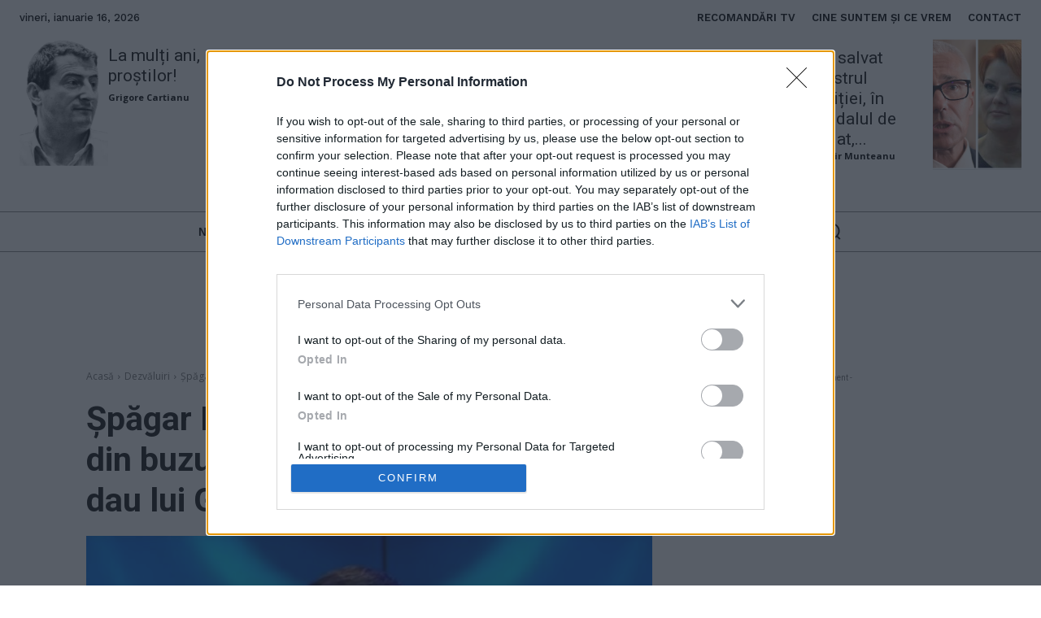

--- FILE ---
content_type: text/html; charset=utf-8
request_url: https://www.google.com/recaptcha/api2/aframe
body_size: 267
content:
<!DOCTYPE HTML><html><head><meta http-equiv="content-type" content="text/html; charset=UTF-8"></head><body><script nonce="I87e9H8FhcxejE8XxlQXcg">/** Anti-fraud and anti-abuse applications only. See google.com/recaptcha */ try{var clients={'sodar':'https://pagead2.googlesyndication.com/pagead/sodar?'};window.addEventListener("message",function(a){try{if(a.source===window.parent){var b=JSON.parse(a.data);var c=clients[b['id']];if(c){var d=document.createElement('img');d.src=c+b['params']+'&rc='+(localStorage.getItem("rc::a")?sessionStorage.getItem("rc::b"):"");window.document.body.appendChild(d);sessionStorage.setItem("rc::e",parseInt(sessionStorage.getItem("rc::e")||0)+1);localStorage.setItem("rc::h",'1768578421863');}}}catch(b){}});window.parent.postMessage("_grecaptcha_ready", "*");}catch(b){}</script></body></html>